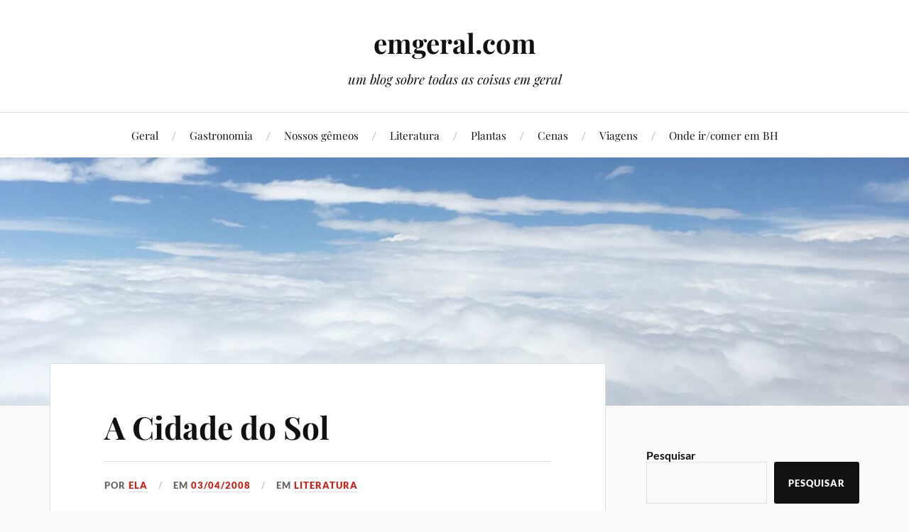

--- FILE ---
content_type: text/html; charset=UTF-8
request_url: https://emgeral.com/2008/04/a-cidade-do-sol/
body_size: 14603
content:
<!DOCTYPE html>

<html class="no-js" lang="pt-BR">

	<head profile="http://gmpg.org/xfn/11">

		<meta http-equiv="Content-Type" content="text/html; charset=UTF-8" />
		<meta name="viewport" content="width=device-width, initial-scale=1.0, maximum-scale=1.0, user-scalable=no" >

		<title>A Cidade do Sol &#8211; emgeral.com</title>
<meta name='robots' content='max-image-preview:large' />
<script>document.documentElement.className = document.documentElement.className.replace("no-js","js");</script>
<link rel='dns-prefetch' href='//www.googletagmanager.com' />
<link rel="alternate" type="application/rss+xml" title="Feed para emgeral.com &raquo;" href="https://emgeral.com/feed/" />
<link rel="alternate" type="application/rss+xml" title="Feed de comentários para emgeral.com &raquo;" href="https://emgeral.com/comments/feed/" />
<link rel="alternate" type="application/rss+xml" title="Feed de comentários para emgeral.com &raquo; A Cidade do Sol" href="https://emgeral.com/2008/04/a-cidade-do-sol/feed/" />
<link rel="alternate" title="oEmbed (JSON)" type="application/json+oembed" href="https://emgeral.com/wp-json/oembed/1.0/embed?url=https%3A%2F%2Femgeral.com%2F2008%2F04%2Fa-cidade-do-sol%2F" />
<link rel="alternate" title="oEmbed (XML)" type="text/xml+oembed" href="https://emgeral.com/wp-json/oembed/1.0/embed?url=https%3A%2F%2Femgeral.com%2F2008%2F04%2Fa-cidade-do-sol%2F&#038;format=xml" />
<style id='wp-img-auto-sizes-contain-inline-css' type='text/css'>
img:is([sizes=auto i],[sizes^="auto," i]){contain-intrinsic-size:3000px 1500px}
/*# sourceURL=wp-img-auto-sizes-contain-inline-css */
</style>
<style id='wp-emoji-styles-inline-css' type='text/css'>

	img.wp-smiley, img.emoji {
		display: inline !important;
		border: none !important;
		box-shadow: none !important;
		height: 1em !important;
		width: 1em !important;
		margin: 0 0.07em !important;
		vertical-align: -0.1em !important;
		background: none !important;
		padding: 0 !important;
	}
/*# sourceURL=wp-emoji-styles-inline-css */
</style>
<style id='wp-block-library-inline-css' type='text/css'>
:root{--wp-block-synced-color:#7a00df;--wp-block-synced-color--rgb:122,0,223;--wp-bound-block-color:var(--wp-block-synced-color);--wp-editor-canvas-background:#ddd;--wp-admin-theme-color:#007cba;--wp-admin-theme-color--rgb:0,124,186;--wp-admin-theme-color-darker-10:#006ba1;--wp-admin-theme-color-darker-10--rgb:0,107,160.5;--wp-admin-theme-color-darker-20:#005a87;--wp-admin-theme-color-darker-20--rgb:0,90,135;--wp-admin-border-width-focus:2px}@media (min-resolution:192dpi){:root{--wp-admin-border-width-focus:1.5px}}.wp-element-button{cursor:pointer}:root .has-very-light-gray-background-color{background-color:#eee}:root .has-very-dark-gray-background-color{background-color:#313131}:root .has-very-light-gray-color{color:#eee}:root .has-very-dark-gray-color{color:#313131}:root .has-vivid-green-cyan-to-vivid-cyan-blue-gradient-background{background:linear-gradient(135deg,#00d084,#0693e3)}:root .has-purple-crush-gradient-background{background:linear-gradient(135deg,#34e2e4,#4721fb 50%,#ab1dfe)}:root .has-hazy-dawn-gradient-background{background:linear-gradient(135deg,#faaca8,#dad0ec)}:root .has-subdued-olive-gradient-background{background:linear-gradient(135deg,#fafae1,#67a671)}:root .has-atomic-cream-gradient-background{background:linear-gradient(135deg,#fdd79a,#004a59)}:root .has-nightshade-gradient-background{background:linear-gradient(135deg,#330968,#31cdcf)}:root .has-midnight-gradient-background{background:linear-gradient(135deg,#020381,#2874fc)}:root{--wp--preset--font-size--normal:16px;--wp--preset--font-size--huge:42px}.has-regular-font-size{font-size:1em}.has-larger-font-size{font-size:2.625em}.has-normal-font-size{font-size:var(--wp--preset--font-size--normal)}.has-huge-font-size{font-size:var(--wp--preset--font-size--huge)}.has-text-align-center{text-align:center}.has-text-align-left{text-align:left}.has-text-align-right{text-align:right}.has-fit-text{white-space:nowrap!important}#end-resizable-editor-section{display:none}.aligncenter{clear:both}.items-justified-left{justify-content:flex-start}.items-justified-center{justify-content:center}.items-justified-right{justify-content:flex-end}.items-justified-space-between{justify-content:space-between}.screen-reader-text{border:0;clip-path:inset(50%);height:1px;margin:-1px;overflow:hidden;padding:0;position:absolute;width:1px;word-wrap:normal!important}.screen-reader-text:focus{background-color:#ddd;clip-path:none;color:#444;display:block;font-size:1em;height:auto;left:5px;line-height:normal;padding:15px 23px 14px;text-decoration:none;top:5px;width:auto;z-index:100000}html :where(.has-border-color){border-style:solid}html :where([style*=border-top-color]){border-top-style:solid}html :where([style*=border-right-color]){border-right-style:solid}html :where([style*=border-bottom-color]){border-bottom-style:solid}html :where([style*=border-left-color]){border-left-style:solid}html :where([style*=border-width]){border-style:solid}html :where([style*=border-top-width]){border-top-style:solid}html :where([style*=border-right-width]){border-right-style:solid}html :where([style*=border-bottom-width]){border-bottom-style:solid}html :where([style*=border-left-width]){border-left-style:solid}html :where(img[class*=wp-image-]){height:auto;max-width:100%}:where(figure){margin:0 0 1em}html :where(.is-position-sticky){--wp-admin--admin-bar--position-offset:var(--wp-admin--admin-bar--height,0px)}@media screen and (max-width:600px){html :where(.is-position-sticky){--wp-admin--admin-bar--position-offset:0px}}

/*# sourceURL=wp-block-library-inline-css */
</style><style id='wp-block-archives-inline-css' type='text/css'>
.wp-block-archives{box-sizing:border-box}.wp-block-archives-dropdown label{display:block}
/*# sourceURL=https://emgeral.com/wp-includes/blocks/archives/style.min.css */
</style>
<style id='wp-block-categories-inline-css' type='text/css'>
.wp-block-categories{box-sizing:border-box}.wp-block-categories.alignleft{margin-right:2em}.wp-block-categories.alignright{margin-left:2em}.wp-block-categories.wp-block-categories-dropdown.aligncenter{text-align:center}.wp-block-categories .wp-block-categories__label{display:block;width:100%}
/*# sourceURL=https://emgeral.com/wp-includes/blocks/categories/style.min.css */
</style>
<style id='wp-block-heading-inline-css' type='text/css'>
h1:where(.wp-block-heading).has-background,h2:where(.wp-block-heading).has-background,h3:where(.wp-block-heading).has-background,h4:where(.wp-block-heading).has-background,h5:where(.wp-block-heading).has-background,h6:where(.wp-block-heading).has-background{padding:1.25em 2.375em}h1.has-text-align-left[style*=writing-mode]:where([style*=vertical-lr]),h1.has-text-align-right[style*=writing-mode]:where([style*=vertical-rl]),h2.has-text-align-left[style*=writing-mode]:where([style*=vertical-lr]),h2.has-text-align-right[style*=writing-mode]:where([style*=vertical-rl]),h3.has-text-align-left[style*=writing-mode]:where([style*=vertical-lr]),h3.has-text-align-right[style*=writing-mode]:where([style*=vertical-rl]),h4.has-text-align-left[style*=writing-mode]:where([style*=vertical-lr]),h4.has-text-align-right[style*=writing-mode]:where([style*=vertical-rl]),h5.has-text-align-left[style*=writing-mode]:where([style*=vertical-lr]),h5.has-text-align-right[style*=writing-mode]:where([style*=vertical-rl]),h6.has-text-align-left[style*=writing-mode]:where([style*=vertical-lr]),h6.has-text-align-right[style*=writing-mode]:where([style*=vertical-rl]){rotate:180deg}
/*# sourceURL=https://emgeral.com/wp-includes/blocks/heading/style.min.css */
</style>
<style id='wp-block-latest-comments-inline-css' type='text/css'>
ol.wp-block-latest-comments{box-sizing:border-box;margin-left:0}:where(.wp-block-latest-comments:not([style*=line-height] .wp-block-latest-comments__comment)){line-height:1.1}:where(.wp-block-latest-comments:not([style*=line-height] .wp-block-latest-comments__comment-excerpt p)){line-height:1.8}.has-dates :where(.wp-block-latest-comments:not([style*=line-height])),.has-excerpts :where(.wp-block-latest-comments:not([style*=line-height])){line-height:1.5}.wp-block-latest-comments .wp-block-latest-comments{padding-left:0}.wp-block-latest-comments__comment{list-style:none;margin-bottom:1em}.has-avatars .wp-block-latest-comments__comment{list-style:none;min-height:2.25em}.has-avatars .wp-block-latest-comments__comment .wp-block-latest-comments__comment-excerpt,.has-avatars .wp-block-latest-comments__comment .wp-block-latest-comments__comment-meta{margin-left:3.25em}.wp-block-latest-comments__comment-excerpt p{font-size:.875em;margin:.36em 0 1.4em}.wp-block-latest-comments__comment-date{display:block;font-size:.75em}.wp-block-latest-comments .avatar,.wp-block-latest-comments__comment-avatar{border-radius:1.5em;display:block;float:left;height:2.5em;margin-right:.75em;width:2.5em}.wp-block-latest-comments[class*=-font-size] a,.wp-block-latest-comments[style*=font-size] a{font-size:inherit}
/*# sourceURL=https://emgeral.com/wp-includes/blocks/latest-comments/style.min.css */
</style>
<style id='wp-block-latest-posts-inline-css' type='text/css'>
.wp-block-latest-posts{box-sizing:border-box}.wp-block-latest-posts.alignleft{margin-right:2em}.wp-block-latest-posts.alignright{margin-left:2em}.wp-block-latest-posts.wp-block-latest-posts__list{list-style:none}.wp-block-latest-posts.wp-block-latest-posts__list li{clear:both;overflow-wrap:break-word}.wp-block-latest-posts.is-grid{display:flex;flex-wrap:wrap}.wp-block-latest-posts.is-grid li{margin:0 1.25em 1.25em 0;width:100%}@media (min-width:600px){.wp-block-latest-posts.columns-2 li{width:calc(50% - .625em)}.wp-block-latest-posts.columns-2 li:nth-child(2n){margin-right:0}.wp-block-latest-posts.columns-3 li{width:calc(33.33333% - .83333em)}.wp-block-latest-posts.columns-3 li:nth-child(3n){margin-right:0}.wp-block-latest-posts.columns-4 li{width:calc(25% - .9375em)}.wp-block-latest-posts.columns-4 li:nth-child(4n){margin-right:0}.wp-block-latest-posts.columns-5 li{width:calc(20% - 1em)}.wp-block-latest-posts.columns-5 li:nth-child(5n){margin-right:0}.wp-block-latest-posts.columns-6 li{width:calc(16.66667% - 1.04167em)}.wp-block-latest-posts.columns-6 li:nth-child(6n){margin-right:0}}:root :where(.wp-block-latest-posts.is-grid){padding:0}:root :where(.wp-block-latest-posts.wp-block-latest-posts__list){padding-left:0}.wp-block-latest-posts__post-author,.wp-block-latest-posts__post-date{display:block;font-size:.8125em}.wp-block-latest-posts__post-excerpt,.wp-block-latest-posts__post-full-content{margin-bottom:1em;margin-top:.5em}.wp-block-latest-posts__featured-image a{display:inline-block}.wp-block-latest-posts__featured-image img{height:auto;max-width:100%;width:auto}.wp-block-latest-posts__featured-image.alignleft{float:left;margin-right:1em}.wp-block-latest-posts__featured-image.alignright{float:right;margin-left:1em}.wp-block-latest-posts__featured-image.aligncenter{margin-bottom:1em;text-align:center}
/*# sourceURL=https://emgeral.com/wp-includes/blocks/latest-posts/style.min.css */
</style>
<style id='wp-block-search-inline-css' type='text/css'>
.wp-block-search__button{margin-left:10px;word-break:normal}.wp-block-search__button.has-icon{line-height:0}.wp-block-search__button svg{height:1.25em;min-height:24px;min-width:24px;width:1.25em;fill:currentColor;vertical-align:text-bottom}:where(.wp-block-search__button){border:1px solid #ccc;padding:6px 10px}.wp-block-search__inside-wrapper{display:flex;flex:auto;flex-wrap:nowrap;max-width:100%}.wp-block-search__label{width:100%}.wp-block-search.wp-block-search__button-only .wp-block-search__button{box-sizing:border-box;display:flex;flex-shrink:0;justify-content:center;margin-left:0;max-width:100%}.wp-block-search.wp-block-search__button-only .wp-block-search__inside-wrapper{min-width:0!important;transition-property:width}.wp-block-search.wp-block-search__button-only .wp-block-search__input{flex-basis:100%;transition-duration:.3s}.wp-block-search.wp-block-search__button-only.wp-block-search__searchfield-hidden,.wp-block-search.wp-block-search__button-only.wp-block-search__searchfield-hidden .wp-block-search__inside-wrapper{overflow:hidden}.wp-block-search.wp-block-search__button-only.wp-block-search__searchfield-hidden .wp-block-search__input{border-left-width:0!important;border-right-width:0!important;flex-basis:0;flex-grow:0;margin:0;min-width:0!important;padding-left:0!important;padding-right:0!important;width:0!important}:where(.wp-block-search__input){appearance:none;border:1px solid #949494;flex-grow:1;font-family:inherit;font-size:inherit;font-style:inherit;font-weight:inherit;letter-spacing:inherit;line-height:inherit;margin-left:0;margin-right:0;min-width:3rem;padding:8px;text-decoration:unset!important;text-transform:inherit}:where(.wp-block-search__button-inside .wp-block-search__inside-wrapper){background-color:#fff;border:1px solid #949494;box-sizing:border-box;padding:4px}:where(.wp-block-search__button-inside .wp-block-search__inside-wrapper) .wp-block-search__input{border:none;border-radius:0;padding:0 4px}:where(.wp-block-search__button-inside .wp-block-search__inside-wrapper) .wp-block-search__input:focus{outline:none}:where(.wp-block-search__button-inside .wp-block-search__inside-wrapper) :where(.wp-block-search__button){padding:4px 8px}.wp-block-search.aligncenter .wp-block-search__inside-wrapper{margin:auto}.wp-block[data-align=right] .wp-block-search.wp-block-search__button-only .wp-block-search__inside-wrapper{float:right}
/*# sourceURL=https://emgeral.com/wp-includes/blocks/search/style.min.css */
</style>
<style id='wp-block-group-inline-css' type='text/css'>
.wp-block-group{box-sizing:border-box}:where(.wp-block-group.wp-block-group-is-layout-constrained){position:relative}
/*# sourceURL=https://emgeral.com/wp-includes/blocks/group/style.min.css */
</style>
<style id='global-styles-inline-css' type='text/css'>
:root{--wp--preset--aspect-ratio--square: 1;--wp--preset--aspect-ratio--4-3: 4/3;--wp--preset--aspect-ratio--3-4: 3/4;--wp--preset--aspect-ratio--3-2: 3/2;--wp--preset--aspect-ratio--2-3: 2/3;--wp--preset--aspect-ratio--16-9: 16/9;--wp--preset--aspect-ratio--9-16: 9/16;--wp--preset--color--black: #111;--wp--preset--color--cyan-bluish-gray: #abb8c3;--wp--preset--color--white: #fff;--wp--preset--color--pale-pink: #f78da7;--wp--preset--color--vivid-red: #cf2e2e;--wp--preset--color--luminous-vivid-orange: #ff6900;--wp--preset--color--luminous-vivid-amber: #fcb900;--wp--preset--color--light-green-cyan: #7bdcb5;--wp--preset--color--vivid-green-cyan: #00d084;--wp--preset--color--pale-cyan-blue: #8ed1fc;--wp--preset--color--vivid-cyan-blue: #0693e3;--wp--preset--color--vivid-purple: #9b51e0;--wp--preset--color--accent: #CA2017;--wp--preset--color--dark-gray: #333;--wp--preset--color--medium-gray: #555;--wp--preset--color--light-gray: #777;--wp--preset--gradient--vivid-cyan-blue-to-vivid-purple: linear-gradient(135deg,rgb(6,147,227) 0%,rgb(155,81,224) 100%);--wp--preset--gradient--light-green-cyan-to-vivid-green-cyan: linear-gradient(135deg,rgb(122,220,180) 0%,rgb(0,208,130) 100%);--wp--preset--gradient--luminous-vivid-amber-to-luminous-vivid-orange: linear-gradient(135deg,rgb(252,185,0) 0%,rgb(255,105,0) 100%);--wp--preset--gradient--luminous-vivid-orange-to-vivid-red: linear-gradient(135deg,rgb(255,105,0) 0%,rgb(207,46,46) 100%);--wp--preset--gradient--very-light-gray-to-cyan-bluish-gray: linear-gradient(135deg,rgb(238,238,238) 0%,rgb(169,184,195) 100%);--wp--preset--gradient--cool-to-warm-spectrum: linear-gradient(135deg,rgb(74,234,220) 0%,rgb(151,120,209) 20%,rgb(207,42,186) 40%,rgb(238,44,130) 60%,rgb(251,105,98) 80%,rgb(254,248,76) 100%);--wp--preset--gradient--blush-light-purple: linear-gradient(135deg,rgb(255,206,236) 0%,rgb(152,150,240) 100%);--wp--preset--gradient--blush-bordeaux: linear-gradient(135deg,rgb(254,205,165) 0%,rgb(254,45,45) 50%,rgb(107,0,62) 100%);--wp--preset--gradient--luminous-dusk: linear-gradient(135deg,rgb(255,203,112) 0%,rgb(199,81,192) 50%,rgb(65,88,208) 100%);--wp--preset--gradient--pale-ocean: linear-gradient(135deg,rgb(255,245,203) 0%,rgb(182,227,212) 50%,rgb(51,167,181) 100%);--wp--preset--gradient--electric-grass: linear-gradient(135deg,rgb(202,248,128) 0%,rgb(113,206,126) 100%);--wp--preset--gradient--midnight: linear-gradient(135deg,rgb(2,3,129) 0%,rgb(40,116,252) 100%);--wp--preset--font-size--small: 16px;--wp--preset--font-size--medium: 20px;--wp--preset--font-size--large: 24px;--wp--preset--font-size--x-large: 42px;--wp--preset--font-size--normal: 18px;--wp--preset--font-size--larger: 27px;--wp--preset--spacing--20: 0.44rem;--wp--preset--spacing--30: 0.67rem;--wp--preset--spacing--40: 1rem;--wp--preset--spacing--50: 1.5rem;--wp--preset--spacing--60: 2.25rem;--wp--preset--spacing--70: 3.38rem;--wp--preset--spacing--80: 5.06rem;--wp--preset--shadow--natural: 6px 6px 9px rgba(0, 0, 0, 0.2);--wp--preset--shadow--deep: 12px 12px 50px rgba(0, 0, 0, 0.4);--wp--preset--shadow--sharp: 6px 6px 0px rgba(0, 0, 0, 0.2);--wp--preset--shadow--outlined: 6px 6px 0px -3px rgb(255, 255, 255), 6px 6px rgb(0, 0, 0);--wp--preset--shadow--crisp: 6px 6px 0px rgb(0, 0, 0);}:where(.is-layout-flex){gap: 0.5em;}:where(.is-layout-grid){gap: 0.5em;}body .is-layout-flex{display: flex;}.is-layout-flex{flex-wrap: wrap;align-items: center;}.is-layout-flex > :is(*, div){margin: 0;}body .is-layout-grid{display: grid;}.is-layout-grid > :is(*, div){margin: 0;}:where(.wp-block-columns.is-layout-flex){gap: 2em;}:where(.wp-block-columns.is-layout-grid){gap: 2em;}:where(.wp-block-post-template.is-layout-flex){gap: 1.25em;}:where(.wp-block-post-template.is-layout-grid){gap: 1.25em;}.has-black-color{color: var(--wp--preset--color--black) !important;}.has-cyan-bluish-gray-color{color: var(--wp--preset--color--cyan-bluish-gray) !important;}.has-white-color{color: var(--wp--preset--color--white) !important;}.has-pale-pink-color{color: var(--wp--preset--color--pale-pink) !important;}.has-vivid-red-color{color: var(--wp--preset--color--vivid-red) !important;}.has-luminous-vivid-orange-color{color: var(--wp--preset--color--luminous-vivid-orange) !important;}.has-luminous-vivid-amber-color{color: var(--wp--preset--color--luminous-vivid-amber) !important;}.has-light-green-cyan-color{color: var(--wp--preset--color--light-green-cyan) !important;}.has-vivid-green-cyan-color{color: var(--wp--preset--color--vivid-green-cyan) !important;}.has-pale-cyan-blue-color{color: var(--wp--preset--color--pale-cyan-blue) !important;}.has-vivid-cyan-blue-color{color: var(--wp--preset--color--vivid-cyan-blue) !important;}.has-vivid-purple-color{color: var(--wp--preset--color--vivid-purple) !important;}.has-black-background-color{background-color: var(--wp--preset--color--black) !important;}.has-cyan-bluish-gray-background-color{background-color: var(--wp--preset--color--cyan-bluish-gray) !important;}.has-white-background-color{background-color: var(--wp--preset--color--white) !important;}.has-pale-pink-background-color{background-color: var(--wp--preset--color--pale-pink) !important;}.has-vivid-red-background-color{background-color: var(--wp--preset--color--vivid-red) !important;}.has-luminous-vivid-orange-background-color{background-color: var(--wp--preset--color--luminous-vivid-orange) !important;}.has-luminous-vivid-amber-background-color{background-color: var(--wp--preset--color--luminous-vivid-amber) !important;}.has-light-green-cyan-background-color{background-color: var(--wp--preset--color--light-green-cyan) !important;}.has-vivid-green-cyan-background-color{background-color: var(--wp--preset--color--vivid-green-cyan) !important;}.has-pale-cyan-blue-background-color{background-color: var(--wp--preset--color--pale-cyan-blue) !important;}.has-vivid-cyan-blue-background-color{background-color: var(--wp--preset--color--vivid-cyan-blue) !important;}.has-vivid-purple-background-color{background-color: var(--wp--preset--color--vivid-purple) !important;}.has-black-border-color{border-color: var(--wp--preset--color--black) !important;}.has-cyan-bluish-gray-border-color{border-color: var(--wp--preset--color--cyan-bluish-gray) !important;}.has-white-border-color{border-color: var(--wp--preset--color--white) !important;}.has-pale-pink-border-color{border-color: var(--wp--preset--color--pale-pink) !important;}.has-vivid-red-border-color{border-color: var(--wp--preset--color--vivid-red) !important;}.has-luminous-vivid-orange-border-color{border-color: var(--wp--preset--color--luminous-vivid-orange) !important;}.has-luminous-vivid-amber-border-color{border-color: var(--wp--preset--color--luminous-vivid-amber) !important;}.has-light-green-cyan-border-color{border-color: var(--wp--preset--color--light-green-cyan) !important;}.has-vivid-green-cyan-border-color{border-color: var(--wp--preset--color--vivid-green-cyan) !important;}.has-pale-cyan-blue-border-color{border-color: var(--wp--preset--color--pale-cyan-blue) !important;}.has-vivid-cyan-blue-border-color{border-color: var(--wp--preset--color--vivid-cyan-blue) !important;}.has-vivid-purple-border-color{border-color: var(--wp--preset--color--vivid-purple) !important;}.has-vivid-cyan-blue-to-vivid-purple-gradient-background{background: var(--wp--preset--gradient--vivid-cyan-blue-to-vivid-purple) !important;}.has-light-green-cyan-to-vivid-green-cyan-gradient-background{background: var(--wp--preset--gradient--light-green-cyan-to-vivid-green-cyan) !important;}.has-luminous-vivid-amber-to-luminous-vivid-orange-gradient-background{background: var(--wp--preset--gradient--luminous-vivid-amber-to-luminous-vivid-orange) !important;}.has-luminous-vivid-orange-to-vivid-red-gradient-background{background: var(--wp--preset--gradient--luminous-vivid-orange-to-vivid-red) !important;}.has-very-light-gray-to-cyan-bluish-gray-gradient-background{background: var(--wp--preset--gradient--very-light-gray-to-cyan-bluish-gray) !important;}.has-cool-to-warm-spectrum-gradient-background{background: var(--wp--preset--gradient--cool-to-warm-spectrum) !important;}.has-blush-light-purple-gradient-background{background: var(--wp--preset--gradient--blush-light-purple) !important;}.has-blush-bordeaux-gradient-background{background: var(--wp--preset--gradient--blush-bordeaux) !important;}.has-luminous-dusk-gradient-background{background: var(--wp--preset--gradient--luminous-dusk) !important;}.has-pale-ocean-gradient-background{background: var(--wp--preset--gradient--pale-ocean) !important;}.has-electric-grass-gradient-background{background: var(--wp--preset--gradient--electric-grass) !important;}.has-midnight-gradient-background{background: var(--wp--preset--gradient--midnight) !important;}.has-small-font-size{font-size: var(--wp--preset--font-size--small) !important;}.has-medium-font-size{font-size: var(--wp--preset--font-size--medium) !important;}.has-large-font-size{font-size: var(--wp--preset--font-size--large) !important;}.has-x-large-font-size{font-size: var(--wp--preset--font-size--x-large) !important;}
/*# sourceURL=global-styles-inline-css */
</style>

<style id='classic-theme-styles-inline-css' type='text/css'>
/*! This file is auto-generated */
.wp-block-button__link{color:#fff;background-color:#32373c;border-radius:9999px;box-shadow:none;text-decoration:none;padding:calc(.667em + 2px) calc(1.333em + 2px);font-size:1.125em}.wp-block-file__button{background:#32373c;color:#fff;text-decoration:none}
/*# sourceURL=/wp-includes/css/classic-themes.min.css */
</style>
<link rel='stylesheet' id='lovecraft_googlefonts-css' href='https://emgeral.com/wp-content/themes/lovecraft/assets/css/fonts.css?ver=6.9' type='text/css' media='all' />
<link rel='stylesheet' id='lovecraft_genericons-css' href='https://emgeral.com/wp-content/themes/lovecraft/assets/css/genericons.min.css?ver=6.9' type='text/css' media='all' />
<link rel='stylesheet' id='lovecraft_style-css' href='https://emgeral.com/wp-content/themes/lovecraft/style.css?ver=2.1.1' type='text/css' media='all' />
<script type="text/javascript" src="https://emgeral.com/wp-includes/js/jquery/jquery.min.js?ver=3.7.1" id="jquery-core-js"></script>
<script type="text/javascript" src="https://emgeral.com/wp-includes/js/jquery/jquery-migrate.min.js?ver=3.4.1" id="jquery-migrate-js"></script>
<script type="text/javascript" src="https://emgeral.com/wp-content/themes/lovecraft/assets/js/doubletaptogo.min.js?ver=1" id="lovecraft_doubletap-js"></script>

<!-- Snippet da etiqueta do Google (gtag.js) adicionado pelo Site Kit -->
<!-- Snippet do Google Análises adicionado pelo Site Kit -->
<script type="text/javascript" src="https://www.googletagmanager.com/gtag/js?id=G-K665VKNFQY" id="google_gtagjs-js" async></script>
<script type="text/javascript" id="google_gtagjs-js-after">
/* <![CDATA[ */
window.dataLayer = window.dataLayer || [];function gtag(){dataLayer.push(arguments);}
gtag("set","linker",{"domains":["emgeral.com"]});
gtag("js", new Date());
gtag("set", "developer_id.dZTNiMT", true);
gtag("config", "G-K665VKNFQY", {"googlesitekit_post_type":"post"});
//# sourceURL=google_gtagjs-js-after
/* ]]> */
</script>
<link rel="https://api.w.org/" href="https://emgeral.com/wp-json/" /><link rel="alternate" title="JSON" type="application/json" href="https://emgeral.com/wp-json/wp/v2/posts/15" /><link rel="EditURI" type="application/rsd+xml" title="RSD" href="https://emgeral.com/xmlrpc.php?rsd" />
<meta name="generator" content="WordPress 6.9" />
<link rel="canonical" href="https://emgeral.com/2008/04/a-cidade-do-sol/" />
<link rel='shortlink' href='https://emgeral.com/?p=15' />
<meta name="generator" content="Site Kit by Google 1.170.0" /><link rel="icon" href="https://emgeral.com/wp-content/uploads/2022/11/cropped-favicon-32x32.png" sizes="32x32" />
<link rel="icon" href="https://emgeral.com/wp-content/uploads/2022/11/cropped-favicon-192x192.png" sizes="192x192" />
<link rel="apple-touch-icon" href="https://emgeral.com/wp-content/uploads/2022/11/cropped-favicon-180x180.png" />
<meta name="msapplication-TileImage" content="https://emgeral.com/wp-content/uploads/2022/11/cropped-favicon-270x270.png" />

	</head>

	<body class="wp-singular post-template-default single single-post postid-15 single-format-standard wp-theme-lovecraft">

		
		<a class="skip-link button" href="#site-content">Skip to the content</a>

		<header class="header-wrapper">

			<div class="header section bg-white small-padding">

				<div class="section-inner group">

					
						<div class="blog-title">
							<a href="https://emgeral.com" rel="home">emgeral.com</a>
						</div>
					
													<h4 class="blog-tagline">um blog sobre todas as coisas em geral</h4>
											
					
				</div><!-- .section-inner -->

			</div><!-- .header -->

			<div class="toggles group">

				<button type="button" class="nav-toggle toggle">
					<div class="bar"></div>
					<div class="bar"></div>
					<div class="bar"></div>
					<span class="screen-reader-text">Toggle the mobile menu</span>
				</button>

				<button type="button" class="search-toggle toggle">
					<div class="genericon genericon-search"></div>
					<span class="screen-reader-text">Toggle the search field</span>
				</button>

			</div><!-- .toggles -->

		</header><!-- .header-wrapper -->

		<div class="navigation bg-white no-padding">

			<div class="section-inner group">

				<ul class="mobile-menu">

					<li id="menu-item-9338" class="menu-item menu-item-type-taxonomy menu-item-object-category menu-item-9338"><a href="https://emgeral.com/category/geral/">Geral</a></li>
<li id="menu-item-9337" class="menu-item menu-item-type-taxonomy menu-item-object-category menu-item-9337"><a href="https://emgeral.com/category/bebidas/">Gastronomia</a></li>
<li id="menu-item-9339" class="menu-item menu-item-type-taxonomy menu-item-object-category menu-item-9339"><a href="https://emgeral.com/category/dois-umbiguinhos/">Nossos gêmeos</a></li>
<li id="menu-item-9340" class="menu-item menu-item-type-taxonomy menu-item-object-category current-post-ancestor current-menu-parent current-post-parent menu-item-9340"><a href="https://emgeral.com/category/literatura/">Literatura</a></li>
<li id="menu-item-9342" class="menu-item menu-item-type-taxonomy menu-item-object-category menu-item-9342"><a href="https://emgeral.com/category/plantas/">Plantas</a></li>
<li id="menu-item-9344" class="menu-item menu-item-type-taxonomy menu-item-object-category menu-item-9344"><a href="https://emgeral.com/category/cenas/">Cenas</a></li>
<li id="menu-item-9341" class="menu-item menu-item-type-taxonomy menu-item-object-category menu-item-9341"><a href="https://emgeral.com/category/viagens/">Viagens</a></li>
<li id="menu-item-9343" class="menu-item menu-item-type-taxonomy menu-item-object-category menu-item-9343"><a href="https://emgeral.com/category/onde-ircomer-em-belo-horizonte/">Onde ir/comer em BH</a></li>

				</ul>

				<div class="mobile-search">
					
<form method="get" class="search-form" id="search-form-696fc6a7d1d05" action="https://emgeral.com/">
	<input type="search" class="search-field" placeholder="Formulário de pesquisa" name="s" id="s-696fc6a7d1d06" />
	<button type="submit" class="search-button"><div class="genericon genericon-search"></div><span class="screen-reader-text">Search</span></button>
</form>
				</div><!-- .mobile-search -->

				<ul class="main-menu">

					<li class="menu-item menu-item-type-taxonomy menu-item-object-category menu-item-9338"><a href="https://emgeral.com/category/geral/">Geral</a></li>
<li class="menu-item menu-item-type-taxonomy menu-item-object-category menu-item-9337"><a href="https://emgeral.com/category/bebidas/">Gastronomia</a></li>
<li class="menu-item menu-item-type-taxonomy menu-item-object-category menu-item-9339"><a href="https://emgeral.com/category/dois-umbiguinhos/">Nossos gêmeos</a></li>
<li class="menu-item menu-item-type-taxonomy menu-item-object-category current-post-ancestor current-menu-parent current-post-parent menu-item-9340"><a href="https://emgeral.com/category/literatura/">Literatura</a></li>
<li class="menu-item menu-item-type-taxonomy menu-item-object-category menu-item-9342"><a href="https://emgeral.com/category/plantas/">Plantas</a></li>
<li class="menu-item menu-item-type-taxonomy menu-item-object-category menu-item-9344"><a href="https://emgeral.com/category/cenas/">Cenas</a></li>
<li class="menu-item menu-item-type-taxonomy menu-item-object-category menu-item-9341"><a href="https://emgeral.com/category/viagens/">Viagens</a></li>
<li class="menu-item menu-item-type-taxonomy menu-item-object-category menu-item-9343"><a href="https://emgeral.com/category/onde-ircomer-em-belo-horizonte/">Onde ir/comer em BH</a></li>

				</ul><!-- .main-menu -->

			</div><!-- .section-inner -->

		</div><!-- .navigation -->

		
			<figure class="header-image bg-image" style="background-image: url( https://emgeral.com/wp-content/uploads/2022/11/cropped-20190903_165543641_iOS-scaled-1.jpg );">
				<img src="https://emgeral.com/wp-content/uploads/2022/11/cropped-20190903_165543641_iOS-scaled-1.jpg" />
			</figure>

		
		<main id="site-content">
<div class="wrapper section">

	<div class="section-inner group">

		<div class="content">

			
					<article id="post-15" class="post single post-15 type-post status-publish format-standard hentry category-literatura">

						<div class="post-inner">

							<div class="post-header">

								<h1 class="post-title"><a href="https://emgeral.com/2008/04/a-cidade-do-sol/">A Cidade do Sol</a></h1>

										
		<div class="post-meta">

			<p class="post-author"><span>por </span><a href="https://emgeral.com/author/ela/" title="Posts de Ela" rel="author">Ela</a></p>

			<p class="post-date"><span>em </span><a href="https://emgeral.com/2008/04/a-cidade-do-sol/">03/04/2008</a></p>

							<p class="post-categories"><span>em </span><a href="https://emgeral.com/category/literatura/" rel="category tag">Literatura</a></p>
			
			
		</div><!-- .post-meta -->

		
							</div><!-- .post-header -->

							
								<div class="post-content entry-content">

									<p class="MsoNormal"><span style="font-family: ">Inicio hoje a leitura de <em>A Cidade do Sol</em>, de Khaled Hosseini. Não há quem não saiba que ele é também o autor de <em>O caçador de pipas</em>. </span></p>
<p class="MsoNormal"><span style="font-family: ">Como não li este último livro &#8211; apenas vi o filme &#8211; não tenho nenhuma referência direta do escritor, apenas boas expectativas. Tive a notí­cia de que também já foram vendidos os direitos de filmagem deste novo romance; vamos ver no que vai dar.</span></p>

								</div><!-- .post-content -->

								
						</div><!-- .post-inner -->

						
								<div class="post-navigation">
									<div class="post-navigation-inner group">

																					<div class="post-nav-prev">
												<p>Anteriores</p>
												<h4><a href="https://emgeral.com/2008/04/alcool-no-palio/">Ãlcool no Palio</a></h4>
											</div>
																				
																					<div class="post-nav-next">
												<p>Próximo</p>
												<h4><a href="https://emgeral.com/2008/04/voltando-a-nossa-viagem-ao-chile/">Voltando Ã  nossa viagem ao Chile</a></h4>
											</div>
										
									</div><!-- .post-navigation-inner -->
								</div><!-- .post-navigation -->

								<div class="respond-container">	<div id="respond" class="comment-respond">
		<h3 id="reply-title" class="comment-reply-title">Deixe um comentário <small><a rel="nofollow" id="cancel-comment-reply-link" href="/2008/04/a-cidade-do-sol/#respond" style="display:none;">Cancelar resposta</a></small></h3><form action="https://emgeral.com/wp-comments-post.php" method="post" id="commentform" class="comment-form"><p class="comment-notes"><span id="email-notes">O seu endereço de e-mail não será publicado.</span> <span class="required-field-message">Campos obrigatórios são marcados com <span class="required">*</span></span></p><p class="comment-form-comment"><label for="comment">Comentário <span class="required">*</span></label> <textarea id="comment" name="comment" cols="45" rows="8" maxlength="65525" required="required"></textarea></p><p class="comment-form-author"><label for="author">Nome <span class="required">*</span></label> <input id="author" name="author" type="text" value="" size="30" maxlength="245" autocomplete="name" required="required" /></p>
<p class="comment-form-email"><label for="email">E-mail <span class="required">*</span></label> <input id="email" name="email" type="text" value="" size="30" maxlength="100" aria-describedby="email-notes" autocomplete="email" required="required" /></p>
<p class="comment-form-url"><label for="url">Site</label> <input id="url" name="url" type="text" value="" size="30" maxlength="200" autocomplete="url" /></p>
<p class="comment-form-cookies-consent"><input id="wp-comment-cookies-consent" name="wp-comment-cookies-consent" type="checkbox" value="yes" /> <label for="wp-comment-cookies-consent">Salvar meus dados neste navegador para a próxima vez que eu comentar.</label></p>
<p class="form-submit"><input name="submit" type="submit" id="submit" class="submit" value="Publicar comentário" /> <input type='hidden' name='comment_post_ID' value='15' id='comment_post_ID' />
<input type='hidden' name='comment_parent' id='comment_parent' value='0' />
</p><p style="display: none;"><input type="hidden" id="akismet_comment_nonce" name="akismet_comment_nonce" value="cd7e19667f" /></p><p style="display: none !important;" class="akismet-fields-container" data-prefix="ak_"><label>&#916;<textarea name="ak_hp_textarea" cols="45" rows="8" maxlength="100"></textarea></label><input type="hidden" id="ak_js_1" name="ak_js" value="199"/><script>document.getElementById( "ak_js_1" ).setAttribute( "value", ( new Date() ).getTime() );</script></p></form>	</div><!-- #respond -->
	</div><!-- .respond-container -->
					</article><!-- .post -->

					
		</div><!-- .content -->

					<aside class="sidebar">

	<div id="block-2" class="widget widget_block widget_search"><div class="widget-content"><form role="search" method="get" action="https://emgeral.com/" class="wp-block-search__button-outside wp-block-search__text-button wp-block-search"    ><label class="wp-block-search__label" for="wp-block-search__input-1" >Pesquisar</label><div class="wp-block-search__inside-wrapper" ><input class="wp-block-search__input" id="wp-block-search__input-1" placeholder="" value="" type="search" name="s" required /><button aria-label="Pesquisar" class="wp-block-search__button wp-element-button" type="submit" >Pesquisar</button></div></form></div></div><div id="block-3" class="widget widget_block"><div class="widget-content">
<div class="wp-block-group"><div class="wp-block-group__inner-container is-layout-flow wp-block-group-is-layout-flow">
<h2 class="wp-block-heading">Posts Recentes</h2>


<ul class="wp-block-latest-posts__list wp-block-latest-posts"><li><a class="wp-block-latest-posts__post-title" href="https://emgeral.com/2026/01/nossa-ora-pro-nobis/">Nossa ora-pro-nobis</a></li>
<li><a class="wp-block-latest-posts__post-title" href="https://emgeral.com/2026/01/filmes-revistos-com-os-filhos-e-contando-lista-2/">Filmes revistos com os filhos e contando: lista 2</a></li>
<li><a class="wp-block-latest-posts__post-title" href="https://emgeral.com/2026/01/comida-chinesa-da-rua-e-de-casa/">Comida chinesa da rua &#8230; e de casa</a></li>
<li><a class="wp-block-latest-posts__post-title" href="https://emgeral.com/2026/01/fotos-de-flor-de-cera-ou-hoya-carnosa/">Fotos de flor de cera ou hoya carnosa</a></li>
<li><a class="wp-block-latest-posts__post-title" href="https://emgeral.com/2026/01/filmes-revistos-com-os-filhos-e-contando/">Filmes revistos com os filhos: lista 1</a></li>
</ul></div></div>
</div></div><div id="block-4" class="widget widget_block"><div class="widget-content">
<div class="wp-block-group"><div class="wp-block-group__inner-container is-layout-flow wp-block-group-is-layout-flow">
<h2 class="wp-block-heading">Comentários Recentes</h2>


<ol class="wp-block-latest-comments"><li class="wp-block-latest-comments__comment"><article><footer class="wp-block-latest-comments__comment-meta"><a class="wp-block-latest-comments__comment-author" href="https://emgeral.com/2025/12/cenas-de-novembro-de-2025/">Cenas de novembro de 2025 &#8211; emgeral.com</a> em <a class="wp-block-latest-comments__comment-link" href="https://emgeral.com/2020/06/o-virus-mais-pernicioso/#comment-18060">O vírus mais pernicioso</a></footer></article></li><li class="wp-block-latest-comments__comment"><article><footer class="wp-block-latest-comments__comment-meta"><a class="wp-block-latest-comments__comment-author" href="https://emgeral.com/2026/01/filmes-revistos-com-os-filhos-e-contando-lista-2/">Filmes revistos com os filhos e contando: lista 2 &#8211; emgeral.com</a> em <a class="wp-block-latest-comments__comment-link" href="https://emgeral.com/2026/01/filmes-revistos-com-os-filhos-e-contando/#comment-18059">Filmes revistos com os filhos: lista 1</a></footer></article></li><li class="wp-block-latest-comments__comment"><article><footer class="wp-block-latest-comments__comment-meta"><a class="wp-block-latest-comments__comment-author" href="https://emgeral.com/2025/12/cenas-de-novembro-de-2025/">Cenas de novembro de 2025 &#8211; emgeral.com</a> em <a class="wp-block-latest-comments__comment-link" href="https://emgeral.com/2021/04/situacao-geral-de-abril-de-2021/#comment-16072">Situação geral de abril de 2021</a></footer></article></li><li class="wp-block-latest-comments__comment"><article><footer class="wp-block-latest-comments__comment-meta"><a class="wp-block-latest-comments__comment-author" href="http://emgeral.com">Ela</a> em <a class="wp-block-latest-comments__comment-link" href="https://emgeral.com/2021/06/o-que-levar-para-um-airbnb-rural-praia/#comment-15440">Lista: o que levar para um Airbnb rural/praia?</a></footer></article></li><li class="wp-block-latest-comments__comment"><article><footer class="wp-block-latest-comments__comment-meta"><span class="wp-block-latest-comments__comment-author">Julia</span> em <a class="wp-block-latest-comments__comment-link" href="https://emgeral.com/2021/06/o-que-levar-para-um-airbnb-rural-praia/#comment-15421">Lista: o que levar para um Airbnb rural/praia?</a></footer></article></li></ol></div></div>
</div></div><div id="block-5" class="widget widget_block"><div class="widget-content">
<div class="wp-block-group"><div class="wp-block-group__inner-container is-layout-flow wp-block-group-is-layout-flow">
<h2 class="wp-block-heading">Arquivos</h2>


<ul class="wp-block-archives-list wp-block-archives">	<li><a href='https://emgeral.com/2026/01/'>janeiro 2026</a></li>
	<li><a href='https://emgeral.com/2025/12/'>dezembro 2025</a></li>
	<li><a href='https://emgeral.com/2025/11/'>novembro 2025</a></li>
	<li><a href='https://emgeral.com/2025/10/'>outubro 2025</a></li>
	<li><a href='https://emgeral.com/2025/09/'>setembro 2025</a></li>
	<li><a href='https://emgeral.com/2025/08/'>agosto 2025</a></li>
	<li><a href='https://emgeral.com/2025/07/'>julho 2025</a></li>
	<li><a href='https://emgeral.com/2025/06/'>junho 2025</a></li>
	<li><a href='https://emgeral.com/2025/05/'>maio 2025</a></li>
	<li><a href='https://emgeral.com/2025/04/'>abril 2025</a></li>
	<li><a href='https://emgeral.com/2025/03/'>março 2025</a></li>
	<li><a href='https://emgeral.com/2025/01/'>janeiro 2025</a></li>
	<li><a href='https://emgeral.com/2024/12/'>dezembro 2024</a></li>
	<li><a href='https://emgeral.com/2024/09/'>setembro 2024</a></li>
	<li><a href='https://emgeral.com/2024/08/'>agosto 2024</a></li>
	<li><a href='https://emgeral.com/2024/07/'>julho 2024</a></li>
	<li><a href='https://emgeral.com/2024/06/'>junho 2024</a></li>
	<li><a href='https://emgeral.com/2024/05/'>maio 2024</a></li>
	<li><a href='https://emgeral.com/2024/04/'>abril 2024</a></li>
	<li><a href='https://emgeral.com/2024/03/'>março 2024</a></li>
	<li><a href='https://emgeral.com/2024/02/'>fevereiro 2024</a></li>
	<li><a href='https://emgeral.com/2024/01/'>janeiro 2024</a></li>
	<li><a href='https://emgeral.com/2023/12/'>dezembro 2023</a></li>
	<li><a href='https://emgeral.com/2023/11/'>novembro 2023</a></li>
	<li><a href='https://emgeral.com/2023/10/'>outubro 2023</a></li>
	<li><a href='https://emgeral.com/2023/09/'>setembro 2023</a></li>
	<li><a href='https://emgeral.com/2023/08/'>agosto 2023</a></li>
	<li><a href='https://emgeral.com/2023/07/'>julho 2023</a></li>
	<li><a href='https://emgeral.com/2023/06/'>junho 2023</a></li>
	<li><a href='https://emgeral.com/2023/05/'>maio 2023</a></li>
	<li><a href='https://emgeral.com/2023/04/'>abril 2023</a></li>
	<li><a href='https://emgeral.com/2023/02/'>fevereiro 2023</a></li>
	<li><a href='https://emgeral.com/2023/01/'>janeiro 2023</a></li>
	<li><a href='https://emgeral.com/2022/12/'>dezembro 2022</a></li>
	<li><a href='https://emgeral.com/2022/11/'>novembro 2022</a></li>
	<li><a href='https://emgeral.com/2022/09/'>setembro 2022</a></li>
	<li><a href='https://emgeral.com/2022/08/'>agosto 2022</a></li>
	<li><a href='https://emgeral.com/2022/07/'>julho 2022</a></li>
	<li><a href='https://emgeral.com/2022/06/'>junho 2022</a></li>
	<li><a href='https://emgeral.com/2022/05/'>maio 2022</a></li>
	<li><a href='https://emgeral.com/2022/04/'>abril 2022</a></li>
	<li><a href='https://emgeral.com/2022/03/'>março 2022</a></li>
	<li><a href='https://emgeral.com/2022/02/'>fevereiro 2022</a></li>
	<li><a href='https://emgeral.com/2022/01/'>janeiro 2022</a></li>
	<li><a href='https://emgeral.com/2021/12/'>dezembro 2021</a></li>
	<li><a href='https://emgeral.com/2021/11/'>novembro 2021</a></li>
	<li><a href='https://emgeral.com/2021/10/'>outubro 2021</a></li>
	<li><a href='https://emgeral.com/2021/09/'>setembro 2021</a></li>
	<li><a href='https://emgeral.com/2021/08/'>agosto 2021</a></li>
	<li><a href='https://emgeral.com/2021/07/'>julho 2021</a></li>
	<li><a href='https://emgeral.com/2021/06/'>junho 2021</a></li>
	<li><a href='https://emgeral.com/2021/05/'>maio 2021</a></li>
	<li><a href='https://emgeral.com/2021/04/'>abril 2021</a></li>
	<li><a href='https://emgeral.com/2021/03/'>março 2021</a></li>
	<li><a href='https://emgeral.com/2021/02/'>fevereiro 2021</a></li>
	<li><a href='https://emgeral.com/2021/01/'>janeiro 2021</a></li>
	<li><a href='https://emgeral.com/2020/12/'>dezembro 2020</a></li>
	<li><a href='https://emgeral.com/2020/11/'>novembro 2020</a></li>
	<li><a href='https://emgeral.com/2020/10/'>outubro 2020</a></li>
	<li><a href='https://emgeral.com/2020/09/'>setembro 2020</a></li>
	<li><a href='https://emgeral.com/2020/08/'>agosto 2020</a></li>
	<li><a href='https://emgeral.com/2020/07/'>julho 2020</a></li>
	<li><a href='https://emgeral.com/2020/06/'>junho 2020</a></li>
	<li><a href='https://emgeral.com/2020/05/'>maio 2020</a></li>
	<li><a href='https://emgeral.com/2020/04/'>abril 2020</a></li>
	<li><a href='https://emgeral.com/2020/03/'>março 2020</a></li>
	<li><a href='https://emgeral.com/2020/02/'>fevereiro 2020</a></li>
	<li><a href='https://emgeral.com/2020/01/'>janeiro 2020</a></li>
	<li><a href='https://emgeral.com/2019/12/'>dezembro 2019</a></li>
	<li><a href='https://emgeral.com/2019/11/'>novembro 2019</a></li>
	<li><a href='https://emgeral.com/2019/10/'>outubro 2019</a></li>
	<li><a href='https://emgeral.com/2019/09/'>setembro 2019</a></li>
	<li><a href='https://emgeral.com/2019/08/'>agosto 2019</a></li>
	<li><a href='https://emgeral.com/2019/07/'>julho 2019</a></li>
	<li><a href='https://emgeral.com/2019/06/'>junho 2019</a></li>
	<li><a href='https://emgeral.com/2019/05/'>maio 2019</a></li>
	<li><a href='https://emgeral.com/2019/04/'>abril 2019</a></li>
	<li><a href='https://emgeral.com/2019/02/'>fevereiro 2019</a></li>
	<li><a href='https://emgeral.com/2019/01/'>janeiro 2019</a></li>
	<li><a href='https://emgeral.com/2018/12/'>dezembro 2018</a></li>
	<li><a href='https://emgeral.com/2018/11/'>novembro 2018</a></li>
	<li><a href='https://emgeral.com/2018/10/'>outubro 2018</a></li>
	<li><a href='https://emgeral.com/2018/09/'>setembro 2018</a></li>
	<li><a href='https://emgeral.com/2018/08/'>agosto 2018</a></li>
	<li><a href='https://emgeral.com/2018/07/'>julho 2018</a></li>
	<li><a href='https://emgeral.com/2018/06/'>junho 2018</a></li>
	<li><a href='https://emgeral.com/2018/05/'>maio 2018</a></li>
	<li><a href='https://emgeral.com/2018/04/'>abril 2018</a></li>
	<li><a href='https://emgeral.com/2018/03/'>março 2018</a></li>
	<li><a href='https://emgeral.com/2018/02/'>fevereiro 2018</a></li>
	<li><a href='https://emgeral.com/2018/01/'>janeiro 2018</a></li>
	<li><a href='https://emgeral.com/2017/12/'>dezembro 2017</a></li>
	<li><a href='https://emgeral.com/2017/11/'>novembro 2017</a></li>
	<li><a href='https://emgeral.com/2017/10/'>outubro 2017</a></li>
	<li><a href='https://emgeral.com/2017/09/'>setembro 2017</a></li>
	<li><a href='https://emgeral.com/2017/08/'>agosto 2017</a></li>
	<li><a href='https://emgeral.com/2017/06/'>junho 2017</a></li>
	<li><a href='https://emgeral.com/2017/05/'>maio 2017</a></li>
	<li><a href='https://emgeral.com/2017/04/'>abril 2017</a></li>
	<li><a href='https://emgeral.com/2017/03/'>março 2017</a></li>
	<li><a href='https://emgeral.com/2017/02/'>fevereiro 2017</a></li>
	<li><a href='https://emgeral.com/2017/01/'>janeiro 2017</a></li>
	<li><a href='https://emgeral.com/2016/12/'>dezembro 2016</a></li>
	<li><a href='https://emgeral.com/2016/11/'>novembro 2016</a></li>
	<li><a href='https://emgeral.com/2016/10/'>outubro 2016</a></li>
	<li><a href='https://emgeral.com/2016/09/'>setembro 2016</a></li>
	<li><a href='https://emgeral.com/2016/08/'>agosto 2016</a></li>
	<li><a href='https://emgeral.com/2016/07/'>julho 2016</a></li>
	<li><a href='https://emgeral.com/2016/06/'>junho 2016</a></li>
	<li><a href='https://emgeral.com/2016/05/'>maio 2016</a></li>
	<li><a href='https://emgeral.com/2016/04/'>abril 2016</a></li>
	<li><a href='https://emgeral.com/2016/03/'>março 2016</a></li>
	<li><a href='https://emgeral.com/2016/02/'>fevereiro 2016</a></li>
	<li><a href='https://emgeral.com/2015/12/'>dezembro 2015</a></li>
	<li><a href='https://emgeral.com/2015/11/'>novembro 2015</a></li>
	<li><a href='https://emgeral.com/2015/06/'>junho 2015</a></li>
	<li><a href='https://emgeral.com/2015/05/'>maio 2015</a></li>
	<li><a href='https://emgeral.com/2015/04/'>abril 2015</a></li>
	<li><a href='https://emgeral.com/2015/03/'>março 2015</a></li>
	<li><a href='https://emgeral.com/2015/02/'>fevereiro 2015</a></li>
	<li><a href='https://emgeral.com/2014/12/'>dezembro 2014</a></li>
	<li><a href='https://emgeral.com/2014/11/'>novembro 2014</a></li>
	<li><a href='https://emgeral.com/2014/10/'>outubro 2014</a></li>
	<li><a href='https://emgeral.com/2014/09/'>setembro 2014</a></li>
	<li><a href='https://emgeral.com/2014/08/'>agosto 2014</a></li>
	<li><a href='https://emgeral.com/2014/07/'>julho 2014</a></li>
	<li><a href='https://emgeral.com/2014/06/'>junho 2014</a></li>
	<li><a href='https://emgeral.com/2014/05/'>maio 2014</a></li>
	<li><a href='https://emgeral.com/2014/04/'>abril 2014</a></li>
	<li><a href='https://emgeral.com/2014/02/'>fevereiro 2014</a></li>
	<li><a href='https://emgeral.com/2014/01/'>janeiro 2014</a></li>
	<li><a href='https://emgeral.com/2013/12/'>dezembro 2013</a></li>
	<li><a href='https://emgeral.com/2013/11/'>novembro 2013</a></li>
	<li><a href='https://emgeral.com/2013/10/'>outubro 2013</a></li>
	<li><a href='https://emgeral.com/2013/09/'>setembro 2013</a></li>
	<li><a href='https://emgeral.com/2013/08/'>agosto 2013</a></li>
	<li><a href='https://emgeral.com/2013/07/'>julho 2013</a></li>
	<li><a href='https://emgeral.com/2013/06/'>junho 2013</a></li>
	<li><a href='https://emgeral.com/2013/05/'>maio 2013</a></li>
	<li><a href='https://emgeral.com/2013/04/'>abril 2013</a></li>
	<li><a href='https://emgeral.com/2013/03/'>março 2013</a></li>
	<li><a href='https://emgeral.com/2013/02/'>fevereiro 2013</a></li>
	<li><a href='https://emgeral.com/2012/12/'>dezembro 2012</a></li>
	<li><a href='https://emgeral.com/2012/11/'>novembro 2012</a></li>
	<li><a href='https://emgeral.com/2012/10/'>outubro 2012</a></li>
	<li><a href='https://emgeral.com/2012/09/'>setembro 2012</a></li>
	<li><a href='https://emgeral.com/2012/08/'>agosto 2012</a></li>
	<li><a href='https://emgeral.com/2012/07/'>julho 2012</a></li>
	<li><a href='https://emgeral.com/2012/06/'>junho 2012</a></li>
	<li><a href='https://emgeral.com/2012/05/'>maio 2012</a></li>
	<li><a href='https://emgeral.com/2012/03/'>março 2012</a></li>
	<li><a href='https://emgeral.com/2012/02/'>fevereiro 2012</a></li>
	<li><a href='https://emgeral.com/2012/01/'>janeiro 2012</a></li>
	<li><a href='https://emgeral.com/2011/12/'>dezembro 2011</a></li>
	<li><a href='https://emgeral.com/2011/11/'>novembro 2011</a></li>
	<li><a href='https://emgeral.com/2011/10/'>outubro 2011</a></li>
	<li><a href='https://emgeral.com/2011/09/'>setembro 2011</a></li>
	<li><a href='https://emgeral.com/2011/08/'>agosto 2011</a></li>
	<li><a href='https://emgeral.com/2011/07/'>julho 2011</a></li>
	<li><a href='https://emgeral.com/2011/06/'>junho 2011</a></li>
	<li><a href='https://emgeral.com/2011/05/'>maio 2011</a></li>
	<li><a href='https://emgeral.com/2011/04/'>abril 2011</a></li>
	<li><a href='https://emgeral.com/2011/03/'>março 2011</a></li>
	<li><a href='https://emgeral.com/2011/02/'>fevereiro 2011</a></li>
	<li><a href='https://emgeral.com/2010/12/'>dezembro 2010</a></li>
	<li><a href='https://emgeral.com/2010/11/'>novembro 2010</a></li>
	<li><a href='https://emgeral.com/2010/10/'>outubro 2010</a></li>
	<li><a href='https://emgeral.com/2010/09/'>setembro 2010</a></li>
	<li><a href='https://emgeral.com/2010/08/'>agosto 2010</a></li>
	<li><a href='https://emgeral.com/2010/07/'>julho 2010</a></li>
	<li><a href='https://emgeral.com/2010/06/'>junho 2010</a></li>
	<li><a href='https://emgeral.com/2010/05/'>maio 2010</a></li>
	<li><a href='https://emgeral.com/2010/04/'>abril 2010</a></li>
	<li><a href='https://emgeral.com/2010/03/'>março 2010</a></li>
	<li><a href='https://emgeral.com/2010/02/'>fevereiro 2010</a></li>
	<li><a href='https://emgeral.com/2010/01/'>janeiro 2010</a></li>
	<li><a href='https://emgeral.com/2009/12/'>dezembro 2009</a></li>
	<li><a href='https://emgeral.com/2009/11/'>novembro 2009</a></li>
	<li><a href='https://emgeral.com/2009/10/'>outubro 2009</a></li>
	<li><a href='https://emgeral.com/2009/09/'>setembro 2009</a></li>
	<li><a href='https://emgeral.com/2009/08/'>agosto 2009</a></li>
	<li><a href='https://emgeral.com/2009/07/'>julho 2009</a></li>
	<li><a href='https://emgeral.com/2009/06/'>junho 2009</a></li>
	<li><a href='https://emgeral.com/2009/05/'>maio 2009</a></li>
	<li><a href='https://emgeral.com/2009/04/'>abril 2009</a></li>
	<li><a href='https://emgeral.com/2009/03/'>março 2009</a></li>
	<li><a href='https://emgeral.com/2009/02/'>fevereiro 2009</a></li>
	<li><a href='https://emgeral.com/2009/01/'>janeiro 2009</a></li>
	<li><a href='https://emgeral.com/2008/12/'>dezembro 2008</a></li>
	<li><a href='https://emgeral.com/2008/11/'>novembro 2008</a></li>
	<li><a href='https://emgeral.com/2008/10/'>outubro 2008</a></li>
	<li><a href='https://emgeral.com/2008/09/'>setembro 2008</a></li>
	<li><a href='https://emgeral.com/2008/08/'>agosto 2008</a></li>
	<li><a href='https://emgeral.com/2008/07/'>julho 2008</a></li>
	<li><a href='https://emgeral.com/2008/06/'>junho 2008</a></li>
	<li><a href='https://emgeral.com/2008/05/'>maio 2008</a></li>
	<li><a href='https://emgeral.com/2008/04/'>abril 2008</a></li>
	<li><a href='https://emgeral.com/2008/03/'>março 2008</a></li>
	<li><a href='https://emgeral.com/2007/12/'>dezembro 2007</a></li>
</ul></div></div>
</div></div><div id="block-6" class="widget widget_block"><div class="widget-content">
<div class="wp-block-group"><div class="wp-block-group__inner-container is-layout-flow wp-block-group-is-layout-flow">
<h2 class="wp-block-heading">Categorias</h2>


<ul class="wp-block-categories-list wp-block-categories">	<li class="cat-item cat-item-2"><a href="https://emgeral.com/category/cenas-de-belo-horizonte/">Belo Horizonte</a>
</li>
	<li class="cat-item cat-item-3"><a href="https://emgeral.com/category/cenas/">Cenas</a>
</li>
	<li class="cat-item cat-item-20"><a href="https://emgeral.com/category/viagens/chile/">Chile</a>
</li>
	<li class="cat-item cat-item-4"><a href="https://emgeral.com/category/cinema-teatro/">Cinema e Teatro</a>
</li>
	<li class="cat-item cat-item-5"><a href="https://emgeral.com/category/bebidas/">Gastronomia</a>
</li>
	<li class="cat-item cat-item-6"><a href="https://emgeral.com/category/geral/">Geral</a>
</li>
	<li class="cat-item cat-item-28"><a href="https://emgeral.com/category/insetos/">Insetos</a>
</li>
	<li class="cat-item cat-item-7"><a href="https://emgeral.com/category/literatura/">Literatura</a>
</li>
	<li class="cat-item cat-item-8"><a href="https://emgeral.com/category/biblioteca-publica-infantil/">Livros da Biblioteca Pública</a>
</li>
	<li class="cat-item cat-item-9"><a href="https://emgeral.com/category/merenda-cardapio-semanal/">Merenda &#8211; cardápio semanal</a>
</li>
	<li class="cat-item cat-item-10"><a href="https://emgeral.com/category/musica-e-shows/">Música e Shows</a>
</li>
	<li class="cat-item cat-item-11"><a href="https://emgeral.com/category/dois-umbiguinhos/">Nossos gêmeos</a>
</li>
	<li class="cat-item cat-item-12"><a href="https://emgeral.com/category/obras-e-reformas/">Obras e reformas</a>
</li>
	<li class="cat-item cat-item-13"><a href="https://emgeral.com/category/onde-ircomer-em-belo-horizonte/">Onde ir/comer em BH</a>
</li>
	<li class="cat-item cat-item-14"><a href="https://emgeral.com/category/plantas/">Plantas</a>
</li>
	<li class="cat-item cat-item-15"><a href="https://emgeral.com/category/prato-do-dia/">Prato do dia</a>
</li>
	<li class="cat-item cat-item-16"><a href="https://emgeral.com/category/quarentena/">Quarentena</a>
</li>
	<li class="cat-item cat-item-17"><a href="https://emgeral.com/category/saude-e-bem-estar/">Saúde e bem estar</a>
</li>
	<li class="cat-item cat-item-18"><a href="https://emgeral.com/category/series/">Séries</a>
</li>
	<li class="cat-item cat-item-1"><a href="https://emgeral.com/category/uncategorized/">Uncategorized</a>
</li>
	<li class="cat-item cat-item-19"><a href="https://emgeral.com/category/viagens/">Viagens</a>
</li>
</ul></div></div>
</div></div>
</aside><!-- .sidebar -->
		
	</div><!-- .section-inner -->

</div><!-- .wrapper -->

		</main><!-- #site-content -->

		
		<div class="credits section bg-dark">

			<div class="credits-inner section-inner">

				<p class="powered-by">Desenvolvido em <a href="https://www.wordpress.org">WordPress</a> <span class="sep">&amp;</span> <span class="theme-by">Tema por <a href="https://andersnoren.se">Anders Nor&eacute;n</a></span></p>

			</div><!-- .section-inner -->

		</div><!-- .credits.section -->

		<script type="speculationrules">
{"prefetch":[{"source":"document","where":{"and":[{"href_matches":"/*"},{"not":{"href_matches":["/wp-*.php","/wp-admin/*","/wp-content/uploads/*","/wp-content/*","/wp-content/plugins/*","/wp-content/themes/lovecraft/*","/*\\?(.+)"]}},{"not":{"selector_matches":"a[rel~=\"nofollow\"]"}},{"not":{"selector_matches":".no-prefetch, .no-prefetch a"}}]},"eagerness":"conservative"}]}
</script>
<script type="text/javascript" src="https://emgeral.com/wp-content/themes/lovecraft/assets/js/global.js?ver=2.1.1" id="lovecraft_global-js"></script>
<script type="text/javascript" src="https://emgeral.com/wp-includes/js/comment-reply.min.js?ver=6.9" id="comment-reply-js" async="async" data-wp-strategy="async" fetchpriority="low"></script>
<script defer type="text/javascript" src="https://emgeral.com/wp-content/plugins/akismet/_inc/akismet-frontend.js?ver=1762982833" id="akismet-frontend-js"></script>
<script id="wp-emoji-settings" type="application/json">
{"baseUrl":"https://s.w.org/images/core/emoji/17.0.2/72x72/","ext":".png","svgUrl":"https://s.w.org/images/core/emoji/17.0.2/svg/","svgExt":".svg","source":{"concatemoji":"https://emgeral.com/wp-includes/js/wp-emoji-release.min.js?ver=6.9"}}
</script>
<script type="module">
/* <![CDATA[ */
/*! This file is auto-generated */
const a=JSON.parse(document.getElementById("wp-emoji-settings").textContent),o=(window._wpemojiSettings=a,"wpEmojiSettingsSupports"),s=["flag","emoji"];function i(e){try{var t={supportTests:e,timestamp:(new Date).valueOf()};sessionStorage.setItem(o,JSON.stringify(t))}catch(e){}}function c(e,t,n){e.clearRect(0,0,e.canvas.width,e.canvas.height),e.fillText(t,0,0);t=new Uint32Array(e.getImageData(0,0,e.canvas.width,e.canvas.height).data);e.clearRect(0,0,e.canvas.width,e.canvas.height),e.fillText(n,0,0);const a=new Uint32Array(e.getImageData(0,0,e.canvas.width,e.canvas.height).data);return t.every((e,t)=>e===a[t])}function p(e,t){e.clearRect(0,0,e.canvas.width,e.canvas.height),e.fillText(t,0,0);var n=e.getImageData(16,16,1,1);for(let e=0;e<n.data.length;e++)if(0!==n.data[e])return!1;return!0}function u(e,t,n,a){switch(t){case"flag":return n(e,"\ud83c\udff3\ufe0f\u200d\u26a7\ufe0f","\ud83c\udff3\ufe0f\u200b\u26a7\ufe0f")?!1:!n(e,"\ud83c\udde8\ud83c\uddf6","\ud83c\udde8\u200b\ud83c\uddf6")&&!n(e,"\ud83c\udff4\udb40\udc67\udb40\udc62\udb40\udc65\udb40\udc6e\udb40\udc67\udb40\udc7f","\ud83c\udff4\u200b\udb40\udc67\u200b\udb40\udc62\u200b\udb40\udc65\u200b\udb40\udc6e\u200b\udb40\udc67\u200b\udb40\udc7f");case"emoji":return!a(e,"\ud83e\u1fac8")}return!1}function f(e,t,n,a){let r;const o=(r="undefined"!=typeof WorkerGlobalScope&&self instanceof WorkerGlobalScope?new OffscreenCanvas(300,150):document.createElement("canvas")).getContext("2d",{willReadFrequently:!0}),s=(o.textBaseline="top",o.font="600 32px Arial",{});return e.forEach(e=>{s[e]=t(o,e,n,a)}),s}function r(e){var t=document.createElement("script");t.src=e,t.defer=!0,document.head.appendChild(t)}a.supports={everything:!0,everythingExceptFlag:!0},new Promise(t=>{let n=function(){try{var e=JSON.parse(sessionStorage.getItem(o));if("object"==typeof e&&"number"==typeof e.timestamp&&(new Date).valueOf()<e.timestamp+604800&&"object"==typeof e.supportTests)return e.supportTests}catch(e){}return null}();if(!n){if("undefined"!=typeof Worker&&"undefined"!=typeof OffscreenCanvas&&"undefined"!=typeof URL&&URL.createObjectURL&&"undefined"!=typeof Blob)try{var e="postMessage("+f.toString()+"("+[JSON.stringify(s),u.toString(),c.toString(),p.toString()].join(",")+"));",a=new Blob([e],{type:"text/javascript"});const r=new Worker(URL.createObjectURL(a),{name:"wpTestEmojiSupports"});return void(r.onmessage=e=>{i(n=e.data),r.terminate(),t(n)})}catch(e){}i(n=f(s,u,c,p))}t(n)}).then(e=>{for(const n in e)a.supports[n]=e[n],a.supports.everything=a.supports.everything&&a.supports[n],"flag"!==n&&(a.supports.everythingExceptFlag=a.supports.everythingExceptFlag&&a.supports[n]);var t;a.supports.everythingExceptFlag=a.supports.everythingExceptFlag&&!a.supports.flag,a.supports.everything||((t=a.source||{}).concatemoji?r(t.concatemoji):t.wpemoji&&t.twemoji&&(r(t.twemoji),r(t.wpemoji)))});
//# sourceURL=https://emgeral.com/wp-includes/js/wp-emoji-loader.min.js
/* ]]> */
</script>

	</body>
</html>

<!-- Dynamic page generated in 0.169 seconds. -->
<!-- Cached page generated by WP-Super-Cache on 2026-01-20 15:17:11 -->

<!-- super cache -->